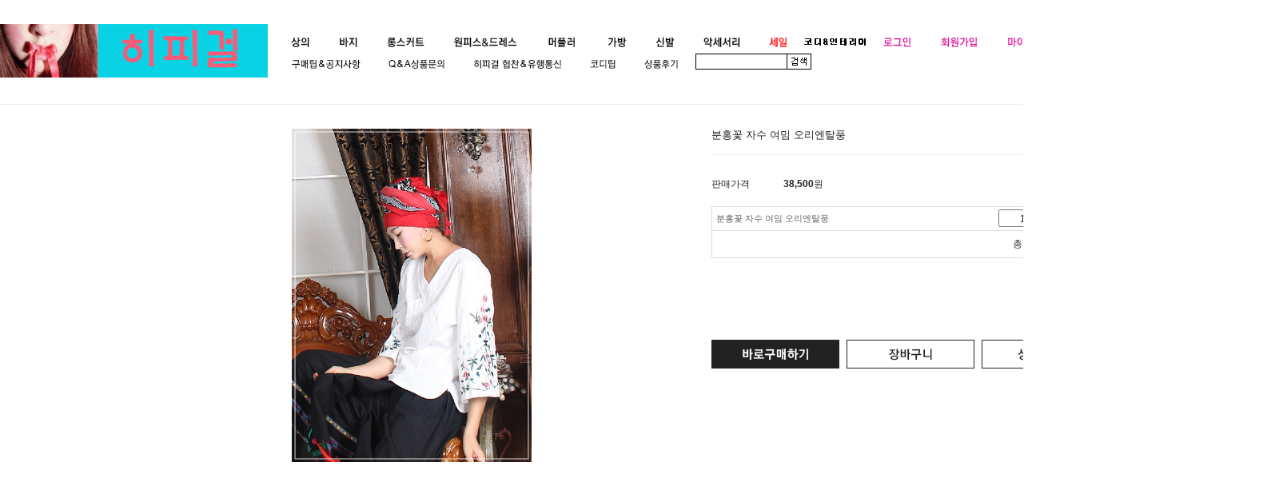

--- FILE ---
content_type: text/css
request_url: https://hippiegirl.co.kr/shopimages/bysoul/template/work/449/shopdetail.css?t=202408140841
body_size: 5181
content:
/* BASIC css start */
/*상품상세정보 타이틀*/
.detail_title {width:100%; margin:0 auto; height:14px; border-bottom:1px solid #222; padding-bottom:10px; padding-top:100px;}
.detail_title h3 {text-align:left; font-family:돋움; font-weight:bold; letter-spacing:1px; font-size:14px; line-height:14px; text-transform:uppercase;}
.detail_title h3 span {font-family:돋움; font-weight:normal; font-size:12px; line-height:14px; }

/**/
#MK_p_s_0 {width:330px;}

/* 상단 섬네일, 상품 옵션 정보 */
#productDetail .thumb-info {*zoom: 1; width:1200px; margin:0 auto; padding-top:30px; padding-bottom:50px;}
#productDetail .thumb-info:after { content: ""; display: block; clear: both; }

/* 섬네일 */
#productDetail .thumb-info .thumb-wrap { float: left; width: 650px; text-align: center; }
#productDetail .thumb-info .thumb { width:650px; text-align: center; margin: 0 auto;}
#productDetail .thumb-info .thumb img {max-width:650px; display; block; }
#productDetail .thumb-info .thumb-ctrl { clear: both; padding-top: 20px; text-align: center; }
#productDetail .thumb-info .thumb-ctrl a { font-size: 11px; }
#productDetail .thumb-info .thumb-ctrl a img { vertical-align: middle; margin-right: 3px; }
#productDetail .thumb-info .thumb-ctrl a:hover { text-decoration: underline; }

/* 상품옵션 정보 */
#productDetail .thumb-info .info { float: right; width: 500px;}
#productDetail .thumb-info .info .d-icon img {padding-right:3px; padding-bottom:10px;}
#productDetail .thumb-info .info .tit-prd {font-size:13px; font-family:"arial", "돋움"; padding:0 0 7px; color:#222;}
#productDetail .thumb-info .info .d-subname {padding:2px 0 7px 0; border-bottom:1px solid #eee;}

#productDetail .thumb-info .info .table-opt { margin-top: 25px; }
#productDetail .thumb-info .info .table-opt th,
#productDetail .thumb-info .info .table-opt td { font-size: 12px; padding: 4px 0 10px; }
#productDetail .thumb-info .info .table-opt th { font-weight: normal; }

.tb-left,
.tb-center,
.tb-right { padding:0px;}

/* 판매가격 */
#productDetail .thumb-info .info .table-opt .price { font-weight: bold; color: #222; font-family:arial; font-size:12px;}
#productDetail .thumb-info .info .table-opt .price { font-weight: bold; color: #222; font-family:arial; font-size:12px; }

/* 주문수량 */
#goods_amount { float:left; }
#productDetail .thumb-info .info .table-opt .opt-spin { position: relative; width: 52px; height: 15px; border: 1px solid #acacac; }
#productDetail .thumb-info .info .table-opt .opt-spin .txt-spin,
#productDetail .thumb-info .info .table-opt .opt-spin .btns { float: left; }
#productDetail .thumb-info .info .table-opt .opt-spin .txt-spin { width: 41px; height: 13px; padding-left: 2px padding-top: 2px; border: 0; font-size: 11px; }
#productDetail .thumb-info .info .table-opt .opt-spin .btns { width: 17px; height: 15px; border-left: 1px solid #aaa; }
#productDetail .thumb-info .info .table-opt .opt-spin .btns a { overflow: hidden; float: left; width: 100%; height: 8px; text-indent: -999px; background: none; }
#productDetail .thumb-info .info .table-opt .opt-spin .btns a.btn-up { border-bottom: 1px solid #aaa; background: url(/images/d3/modern_simple/btn/btn_h5_spin_up.gif) no-repeat 50% 50%; }
#productDetail .thumb-info .info .table-opt .opt-spin .btns a.btn-dw { background: url(/images/d3/modern_simple/btn/btn_h5_spin_dw.gif) no-repeat 50% 50%; }
#productDetail .thumb-info .info .prd-btns { margin-top: 40px; }
#productDetail .thumb-info .info .prd-btns a {padding-right:6px;}

/* 통합옵션 */
#productDetail .thumb-info .info .table-opt .opt-wrap { width: 100%; margin-top: 10px; padding: 5px 0; }
#productDetail .thumb-info .info .table-opt .opt-wrap .tit { margin-bottom: 5px;  }
#productDetail .thumb-info .info .table-opt .opt-wrap dl { overflow: hidden; width: 100%; margin-bottom: 5px; }
#productDetail .thumb-info .info .table-opt .opt-wrap dt { float: left; width: 90px;padding-top: 4px; }
#productDetail .thumb-info .info .table-opt .opt-wrap dd { float: left; width: 288px; }
#productDetail .thumb-info .info .table-opt .opt-wrap .sel-btn { padding-left: 10px; text-align: center; }
#productDetail .thumb-info .info .table-opt .opt-wrap select { width: 288px; height: 18px; border: 1px solid #ddd; }
#productDetail .thumb-info .info .table-opt .opt-wrap .opt-btns { position: relative; width: 94px; height: 21px }
#productDetail .thumb-info .info .table-opt .opt-wrap .opt-btns input { position: absolute; top: 0; left: 25px; width: 40px; height: 17px; border: 1px solid #ddd; text-align: right; }
#productDetail .thumb-info .info .table-opt .opt-wrap .opt-btns .btn-up { position: absolute; top: 0; right: 0; }
#productDetail .thumb-info .info .table-opt .opt-wrap .opt-btns .btn-dw { position: absolute; top: 0; left: 0; }
#productDetail .thumb-info .info .table-opt .opt-wrap dl .opt-count select { float: left; width: 180px; }
#productDetail .thumb-info .info .table-opt .opt-wrap dl .opt-count .opt-btns { float: left; width: 56px; margin-left: 5px; }


/* 상품 상세 이미지 */
#productDetail .prd-detail table { table-layout: auto; }
#productDetail .prd-detail { margin-top: 30px; width: 100%; overflow: hidden; margin-bottom:100px; text-align: center; }
#productDetail .prd-detail img { max-width: 100%; }
#productDetail .prd-detail p { text-align:center; }

/* 관련상품 */

#productDetail .prd-list { padding-top: 10px; margin-bottom:100px;}
#productDetail .prd-list .thumb { width: 250px;  height: 333px; margin-left: 0; margin-right: auto; font-size:0; line-height: 0; }
#productDetail .prd-list .thumb a, .prd-list .thumb img {width:100%;height: 100%; }
#productDetail .prd-list th { padding-bottom: 10px; }
#productDetail .prd-list td { padding: 5px 0;}
#productDetail .prd-list table td { border: 0; vertical-align: top; }
#productDetail .prd-list table .info { padding: 5px 0;}

#productDetail .prd-list .dsc { margin-top: 15px; font-weight: normal; text-align:left; color:#222; font-size:12px; font-family:맑은 고딕;}
#productDetail .prd-list .price { margin-top: 5px; font-weight: bold; color: #222; text-align:left;}
#productDetail .prd-list .option {text-align:left; margin-top:10px;}
#productDetail .prd-list .quan {text-align:left; margin-top:10px;}
#productDetail .prd-list .check {text-align:left; margin-top:10px;}

#productDetail .prd-list .prd-amount { position: relative; width: 52px; height: 15px; border: 1px solid #acacac; }
#productDetail .prd-list .prd-amount .txt-spin,
#productDetail .prd-list .prd-amount .btns { float: left; }
#productDetail .prd-list .prd-amount .txt-spin { width: 41px; height: 13px; padding-left: 2px padding-top: 2px; border: 0; font-size: 11px; }
#productDetail .prd-list .prd-amount .btns { width: 17px; height: 15px; border-left: 1px solid #aaa; }
#productDetail .prd-list .prd-amount .btns a { overflow: hidden; float: left; width: 100%; height: 8px; text-indent: -999px; background: none; }
#productDetail .prd-list .prd-amount .btns a.btn-up { border-bottom: 1px solid #aaa; background: url(/images/d3/modern_simple/btn/btn_h5_spin_up.gif) no-repeat 50% 50%; }
#productDetail .prd-list .prd-amount .btns a.btn-dw { background: url(/images/d3/modern_simple/btn/btn_h5_spin_dw.gif) no-repeat 50% 50%; }
#productDetail .related-allbasket { width: 100%; padding-top: 10px; text-align: right; }

/* review-write */
#productDetail .review-write { margin-top: 15px; padding: 5px 0 10px; border-bottom: 1px solid #ebebeb; }
#productDetail .review-write th,
#productDetail .review-write td { padding: 5px 0 4px; }
#productDetail .review-write th { font-weight: normal; }

/* 댓글리스트 공통 */
#productDetail .table-slide { /*border-top: 1px solid #eee;*/ border-bottom: 1px solid #ebebeb;}
#productDetail .table-slide thead th { border-bottom: 1px solid #eee; font-weight: normal; }
#productDetail .table-slide th,
#productDetail .table-slide td { padding: 10px 0; cursor: pointer; }
#productDetail .table-slide tbody td { }
#productDetail .table-slide tr.cnt { display: none; }
#productDetail .table-slide tr.cnt td { cursor: default; }
#productDetail .table-slide tr.nbg td { background-image: none; }
#productDetail .table-slide tr.ndata td { border-bottom: 1px solid #ddd; }
#productDetail .table-slide tr.reply .tb-txt { padding-left: 30px; background: url(/images/d3/modern_simple/common/bull_reply.gif) no-repeat 10px 0; }

/* item-hd */
#productDetail .item-hd { margin-top: 80px; }

/* review-list */
#productDetail .review-list { margin-top: 0px; }
#productDetail .review-list .bg { padding-top: 35px; border-top: 1px solid #cecece; }
/* qna board */
#productDetail .qna-list { margin-top: 0px; }
#productDetail .qna-list .bg { padding-top: 35px; border-top: 1px solid #cecece; }

/* ****************** 상품 상세 옵션 ******************** */
.MK_not_choice { color: red; }
.MK_optAddWrap,
.MK_optAddWrap * { margin: 0; padding: 0; }
.MK_optAddWrap { color: #666; font-size: 11px; line-height: 13px; font-family: Dotum; }
.MK_optAddWrap li { list-style: none; }
/* 옵션선택 */
#MK_optAddList { overflow: hidden; *zoom: 1; }
#MK_optAddList li { float: left; width: 100%; margin-top: 5px; }
#MK_optAddList .MK_tit,
#MK_optAddList .MK_div,
#MK_optAddList .MK_st { float: left; }
#MK_optAddList .MK_tit,
#MK_optAddList .MK_div { font-size: 11px; line-height: 16px; }
#MK_optAddList .MK_tit { width: 65px; margin-right: 5px; }
#MK_optAddList .MK_div { width: 5px; text-align: center; }
#MK_optAddList .MK_st { width: 205px; }
#MK_optAddList .MK_st .MK_btn-add { cursor: pointer; }
#MK_optAddList .MK_st select { margin-left: 5px; width: 195px; height: 18px; }
/* 옵션선택PP */
#MK_optAddListPP { overflow: hidden; *zoom: 1; }
#MK_optAddListPP .MK_tit,
#MK_optAddListPP .MK_st { float: left; width: auto; }
#MK_optAddListPP .MK_tit { margin-right: 5px; margin-top: 3px; }
/* 옵션 결과 리스트 */
#MK_innerOptWrap { margin-top: 10px; border: 1px solid #ddd; }
#MK_innerOptWrap #MK_innerOptScroll.limit { position: relative; height: 150px; overflow-y: auto; }
#MK_innerOptWrap .MK_inner-opt-cm li { *zoom: 1; position: relative; min-height:13px; _height: 13px; *margin-bottom: -4px; padding: 8px 5px; border-bottom: 1px solid #ddd; }
#MK_innerOptWrap .MK_inner-opt-cm li .MK_qty-ctrl,
#MK_innerOptWrap .MK_inner-opt-cm li .MK_price,
#MK_innerOptWrap .MK_inner-opt-cm li .MK_btn-del { position: absolute; }
#MK_innerOptWrap .MK_inner-opt-cm li .MK_p-name,
#MK_innerOptWrap .MK_inner-opt-cm li .MK_qty-ctrl,
#MK_innerOptWrap .MK_inner-opt-cm li .MK_price,
#MK_innerOptWrap .MK_inner-opt-cm li .MK_btn-del { display: block; }
#MK_innerOptWrap .MK_inner-opt-cm li .MK_price { right: 20px; top: 10px; color: #333; }
#MK_innerOptWrap .MK_inner-opt-cm li .MK_btn-del { right: 5px; top: 8px; }
/* 사용자 입력 인풋박스 (color, size )*/
.MK_optAddWrap .MK_inner-opt-cm li .MK_txt_uinput { width: 200px; }
/* 기본옵션 */
#MK_innerOptWrap #MK_innerOpt_01 li .MK_p-name { margin-right: 140px; }
#MK_innerOptWrap .MK_inner-opt-cm li .MK_qty-ctrl { width: 50px; top: 3px; *top: 2px; right: 90px; }
#MK_innerOptWrap .MK_inner-opt-cm li .MK_qty-ctrl input{ width: 30px; height: 16px; line-height: 16px; padding: 2px 0 0 2px; }
#MK_innerOptWrap .MK_inner-opt-cm li .MK_qty-ctrl a { position: absolute; right: 0px; font-size: 0; line-height: 0; }
#MK_innerOptWrap .MK_inner-opt-cm li .MK_qty-ctrl a img { vertical-align: top; }
#MK_innerOptWrap .MK_inner-opt-cm li .MK_qty-ctrl a.MK_btn-up { top: 2px; }
#MK_innerOptWrap .MK_inner-opt-cm li .MK_qty-ctrl a.MK_btn-dw { top: 12px; }
/* 개별옵션 */
#MK_innerOptWrap #MK_innerOpt_02 li .MK_p-name { margin-right: 80px; }
#MK_innerOptWrap #MK_innerOpt_02 li .MK_qty-ctrl { width: 50px; top: 3px; *top: 2px; right: 90px; }
#MK_innerOptWrap #MK_innerOpt_02 li .MK_qty-ctrl input.MK_count { width: 30px; height: 16px; line-height: 16px; padding: 2px 0 0 2px; }
#MK_innerOptWrap #MK_innerOpt_02 li .MK_qty-ctrl a { position: absolute; right: 0px; font-size: 0; line-height: 0; }
#MK_innerOptWrap #MK_innerOpt_02 li .MK_qty-ctrl a img { vertical-align: top; }
#MK_innerOptWrap #MK_innerOpt_02 li .MK_qty-ctrl a.MK_btn-up { top: 2px; }
#MK_innerOptWrap #MK_innerOpt_02 li .MK_qty-ctrl a.MK_btn-dw { top: 12px; }
/* 총합계 */
#MK_innerOptTotal p{ display:inline-block; }
#MK_innerOptTotal .MK_txt-total { }
#MK_innerOptTotal .MK_txt-won { }
#MK_innerOptTotal .MK_total { color: #222; font-weight: bold; }
/* 소리뷰 */
#sorivu { position: relative; margin-top:40px; }
/* 상품 일반정보(상품정보제공 고시) */
#productWrap { margin: 10px 0; }
#productWrap h3.tb-tit { margin-bottom: 10px; text-align: left; }
#productWrap table { width: 100%; font-size: 12px; border-collapse: collapse; border-width: 1px 0 1px 0; border-color: #b4b4b4; border-style: solid; table-layout: fixed; }
#productWrap table th { border-right: 1px solid #e0e0e0; border-bottom: 1px solid #e0e0e0; background-color: #f8f8f8; color: #3b3b3d; text-align: left; padding: 10px 0 10px 15px; }
#productWrap table td { color: #8b8b8b; border-bottom: 1px solid #e0e0e0; word-break: break-all; text-align: left; padding: 10px 0 10px 17px; }






.board-btns {width:auto; height:20px; float:right; margin-top:8px;}



/* 통합옵션 */
#productDetail .thumb-info .info .table-opt .opt-wrap { width: 100%; padding:7px 0 }
#productDetail .thumb-info .info .table-opt .opt-wrap .tit { margin-bottom: 5px; }
#productDetail .thumb-info .info .table-opt .opt-wrap dl { overflow: hidden; width: 100%; *zoom:1 }
#productDetail .thumb-info .info .table-opt .opt-wrap dl:after { display:block; clear:both; content:'' }
#productDetail .thumb-info .info .table-opt .opt-wrap dt { float: left; width:100px; margin-bottom:5px; padding-top: 4px; *padding-bottom:5px; color:#555 }
#productDetail .thumb-info .info .table-opt .opt-wrap dd { float: left; width:350px; margin-bottom:5px; *padding-bottom:5px; }
#productDetail .thumb-info .info .table-opt .opt-wrap .sel-btn { text-align:right; }
#productDetail .thumb-info .info .table-opt .opt-wrap select { width:350px; height:26px }
#productDetail .thumb-info .info .table-opt .opt-wrap .opt-btns { position:relative }
#productDetail .thumb-info .info .table-opt .opt-wrap .opt-btns input { margin-right:3px; width:42px; height:24px; border: 1px solid #dfdfdf; text-align:center !important; line-height:24px }
#productDetail .thumb-info .info .table-opt .opt-wrap .opt-btns a { display:inline-block; width:26px; height:26px; text-indent:-9999em; vertical-align:top; background:url(//image.makeshop.co.kr/makeshop/d3/basic_simple/common/sp_qty.gif) 0 0 no-repeat }
#productDetail .thumb-info .info .table-opt .opt-wrap .opt-btns a.btn-up { background-position:0 0 }#productDetail .thumb-info .info .table-opt .opt-wrap .opt-btns a.btn-dw { background-position:0 -26px }
#productDetail .thumb-info .info .table-opt .opt-wrap dl .opt-count select { float: left; width:350px; }
#productDetail .thumb-info .info .table-opt .opt-wrap dl .opt-count .opt-btns { padding-top:5px; clear:both }


/* 하이브리드 옵션 적용 소스 */
#productDetail .thumb-info .info .table-opt .opt-wrap .tit { margin-bottom: 5px; }
#productDetail .thumb-info .info .table-opt .opt-wrap-hybrid { width: 100%; padding:0 0 10px; border-bottom:1px solid #e4e4e4; }
#productDetail .thumb-info .info .table-opt .opt-wrap-hybrid .tit { margin-bottom: 8px; color:#969696; }
#productDetail .thumb-info .info .table-opt .option-wrap { margin-top: 10px; padding:10px 0; border-top:1px solid #ddd; }
#productDetail .thumb-info .info .table-opt .option-wrap .option-box { width:100%; }
#productDetail .thumb-info .info .table-opt .option-wrap .option-box .tit { padding:10px 0 5px; color:#666; }
#productDetail .thumb-info .info .table-opt .option-wrap .option-box .list:after { clear: both; content: ""; display: block; }
#productDetail .thumb-info .info .table-opt .option-wrap .option-box .list { width:100%; }
#productDetail .thumb-info .info .table-opt .option-wrap .option-box .list li { float:left; width:70px; margin-left:25px; }
#productDetail .thumb-info .info .table-opt .option-wrap .option-box .list li.first,
#productDetail .thumb-info .info .table-opt .option-wrap .option-box .list li:first-child { margin-left:0; }
#productDetail .thumb-info .info .table-opt .option-wrap .option-box .list li dl { padding-bottom:10px; color:#333; }
#productDetail .thumb-info .info .table-opt .option-wrap .option-box .list li dl dd.prdchk { text-align:left; padding-bottom:5px; }
#productDetail .thumb-info .info .table-opt .option-wrap .option-box .list li dl dd.prdchk input { width:13px; height:13px; }
#productDetail .thumb-info .info .table-opt .option-wrap .option-box .list li dl dd.prdimg { position:relative; }
#productDetail .thumb-info .info .table-opt .option-wrap .option-box .list li dl dd.prdimg img { width:70px; height:70px; }
#productDetail .thumb-info .info .table-opt .option-wrap .option-box .list li dl dd.prdimg.noimg { }
#productDetail .thumb-info .info .table-opt .option-wrap .option-box .list li dl dd.prdimg .soldout { position:absolute; top:0; left:0; display:inline-block; width:100%; height:100%; line-height:71px; color:#fff; text-align:center; }
#productDetail .thumb-info .info .table-opt .option-wrap .option-box .list li dl dd.prdimg .soldout-bg { position:absolute; top:0; left:0; display:inline-block; width:100%; height:100%; background:#000; filter:alpha(opacity:40); opacity:0.4; }
#productDetail .thumb-info .info .table-opt .option-wrap .option-box .list li dl dd.prdimg .sel-img { position:absolute; top:0; left:0; display:inline-block; width:100%; height:100%; background:#000; filter:alpha(opacity:40); opacity:0.4; }
#productDetail .thumb-info .info .table-opt .option-wrap .option-box .list li dl dd.prdname { padding-top:7px; line-height:14px;}
#productDetail .thumb-info .info .table-opt .option-wrap .option-box .list li dl dd.prdname { padding-bottom:3px; line-height:14px;}
#productDetail .thumb-info .info .table-opt .option-wrap .option-box .list li dl dd.prdprice { padding-bottom:3px; }
#productDetail .thumb-info .info .table-opt .option-wrap .option-box .list li dl dd.prdqty { }
#productDetail .thumb-info .info .table-opt .option-wrap .option-box .list li dl dd.prdqty input { width:52px; height:24px; line-height:24px; border: 1px solid #dfdfdf; text-align:center; background:none; }
#productDetail .thumb-info .info .table-opt .option-wrap .option-box .list li dl dd.prdqty .btn-up-down { display:inline-block; width:12px; height:26px; line-height:0; font-size:0; vertical-align:top; }
#productDetail .thumb-info .info .table-opt .option-wrap .option-box .list li dl dd.prdqty .btn-up-down a { display:inline-block; width:12px; height:12px; line-height:0; font-size:0; vertical-align:top; }
#productDetail .thumb-info .info .table-opt .option-wrap .option-box .list li dl dd.prdqty .btn-up-down .btn-up { margin-bottom:2px; }
#productDetail .thumb-info .info .table-opt .option-wrap .option-box .list li.lst-soldout dl { color:#a7a7a7; }
#productDetail .thumb-info .info .table-opt .option-wrap .option-box .list li.lst-soldout dl input { color:#929292; }

/* 하이브리드 기본상품 가격 노출 및 선택된 하이브리드 옵션노출항목*/
#MK_innerOptWrap .MK_inner-opt-hybrid li .MK_p-name,
#MK_innerOptWrap .MK_inner-opt-hybrid li .
MK_price,
#MK_innerOptWrap .MK_inner-opt-hybrid li .MK_btn-del { display: inline-block; *float:left; }

/* 하이브리드 선택된 옵션 총가격 노출*/
#MK_innerOptWrap #MK_innerOptPrice { display:none; padding: 12px 5px 10px; font-size: 12px; color: #333; text-align: right; }
#MK_innerOptAdd {  display:none; padding: 0 5px; font-size: 12px; color: #333; text-align: right; }
#MK_innerOptTotal { padding: 10px 5px;font-size: 12px; color: #333; text-align: right; }
#MK_innerOptTotal .totalRight .MK_total { color:#222; }


/* 통옵 추가 구성 상품 */
#productDetail .thumb-info .info .table-opt td.add-option-tit { padding:15px 0 0; border-top:1px solid #e4e4e5; color:#000; font-size:14px; }
#productDetail .thumb-info .info .table-opt tr.add-option-start > td .add-option-img,
#productDetail .thumb-info .info .table-opt tr.add-option-start > td .add-option-wrap { border-bottom:1px dashed #e4e4e5; }
#productDetail .thumb-info .info .table-opt td.add-option-img { padding-top:10px; border-bottom:1px solid #e4e4e5; vertical-align:top; }
#productDetail .thumb-info .info .table-opt td.add-option-img .thumb-s img { max-width:100%; }
#productDetail .thumb-info .info .table-opt td.add-option-wrap { padding-top:10px; border-bottom:1px solid #e4e4e5; }
#productDetail .thumb-info .info .table-opt td.add-option-wrap .prd-icon,
#productDetail .thumb-info .info .table-opt td.add-option-wrap .tit-prd { padding-left:20px; padding-top:0; }
#productDetail .thumb-info .info .table-opt td.add-option-wrap .table-opt { padding-left:20px; }
#productDetail .thumb-info .info .table-opt td.add-option-wrap .table-opt td select.basic_option,
#productDetail .thumb-info .info .table-opt td.add-option-wrap .table-opt td select.addition_option { width:310px; }
#productDetail .thumb-info .info .table-opt td.add-option-wrap .table-opt td input.basic_option,
#productDetail .thumb-info .info .table-opt td.add-option-wrap .table-opt td input.addition_option { width:306px; height:22px; line-height:24px; }
#productDetail .thumb-info .info .table-opt td.add-option-wrap .table-opt td .opt-wrap { padding:5px 0 0 0; }
#productDetail .thumb-info .info .table-opt td.add-option-wrap .table-opt td .opt-wrap .tit { display:none; }
#productDetail .thumb-info .info .table-opt td.add-option-wrap .table-opt td .opt-wrap dd { width: 110px; }
#productDetail .thumb-info .info .table-opt td.add-option-wrap .table-opt td .opt-wrap select { width: 100px; }
#productDetail .thumb-info .info .table-opt td.add-option-wrap .table-opt td .opt-wrap input { width: 205px; }
#productDetail .thumb-info .info .table-opt tr.add-option-end .MK_p-tit { display:block; width:90%; height:100%; line-height:12px; color:#000; font-weight:bold; }
#productDetail .thumb-info .info .table-opt tr.add-option-end .MK_price { top:40px; right:0; }
#productDetail .thumb-info .info .table-opt tr.add-option-end .MK_btn-del { top:0; } 


/* 원클릭옵션 */
.MK-oneclick-list { overflow:hidden; zoom:1; }
.MK-oneclick-list:after { content: ""; display: block; clear: both; }
.MK-oneclick-list li { float:left; margin: 0 5px 5px 0; }
.MK-oneclick-list li a { border:1px solid #231f20; display: inline-block; border-radius: 1px; box-sizing:border-box; } 
.MK-oneclick-list li.MK-oneclick-sel a { border:2px solid #000000; }
.MK-oneclick-list li.MK-oneclick-dis a { filter:alpha(opacity=50); -moz-opacity:.5; opacity:.5; }
.MK-oneclick-list li.MK-oneclick-color.MK-oneclick-sel a {  padding:1px; filter:alpha(opacity=100); -moz-opacity:1; opacity:1; }
.MK-oneclick-list li a span { display: block; text-align: center; vertical-align: middle; line-height: 19px; }
.MK-oneclick-list li a img { width: 100%; height:100%;}
.MK-oneclick-list li.MK-oneclick-image a {height:50px;}
.MK-oneclick-list li.MK-oneclick-image a img {width: auto; height: 48px;;}
.MK-oneclick-list li.MK-oneclick-image.MK-oneclick-sel a img {height:46px; width: auto;}
.MK-oneclick-list li.MK-oneclick-color { width:50px; height: 50px; } 
.MK-oneclick-list li.MK-oneclick-color a { padding: 2px; }
.MK-oneclick-list li.MK-oneclick-color span { width: 44px; height: 44px; }
.MK-oneclick-list li.MK-oneclick-color .mk-oo-sel span { width: 27px; height: 27px; }
.MK-oneclick-list li.MK-oneclick-text  .MK-oneclick-list li.MK-oneclick-text {min-width:35px; max-width:100%; height: 50px; }
.MK-oneclick-list li.MK-oneclick-text a { padding: 2px; }
.MK-oneclick-list li.MK-oneclick-text.MK-oneclick-sel a {padding:1px;}
.MK-oneclick-list li.MK-oneclick-text span  { min-width: 29px; line-height: 44px;  max-width: 320px; overflow: hidden; height: 44px; }
.MK-oneclick-list li.MK-oneclick-text .MS-oneclick-sel span { min-width: 30px; line-height: 27px; }
.MK-oneclick-value { padding: 5px 0; display:block; }
.MK-oneclick-only-text li.MK-oneclick-text { height: auto; }
.MK-oneclick-only-text li.MK-oneclick-text span { height: auto; line-height: 19px; max-width: 320px; overflow: hidden; height: 19px; }
/* BASIC css end */



--- FILE ---
content_type: text/css
request_url: https://hippiegirl.co.kr/shopimages/bysoul/template/work/449/header.1.css?t=202310171327
body_size: 867
content:
/* BASIC css start */
#header {width:1580px; height:100px; margin:0 auto; margin-top:30px;}
#header .logo {width:335px; height:67px; float:left; cursor:pointer; padding-right:17px;}

#header #top {float:left; padding-top:12px;}
#header #bookmark {float:right;}

#header #topcate ul {font-size:0; line-height:0;}
#header #topcate li {float:left;}
/**/

#header #logline {clear:both; padding-top:14px; *padding-top:0;}
#header #logline ul {font-size:0; line-height:0;}
#header #logline li {float:left;}
#header #logline li a {color:#89898c; font-family:'arial', 돋움; font-size:12px;}
#header #logline li a:hover {color:#222;}


.search {width:145px; height:20px;text-align:right; margin-top:-4px; padding-left:5px;}
.search input { border:0; }
.search span input { float:left; height:18px; line-height:18px; font:11px "arial", 돋움; padding-left:3px; width:110px; border:1px solid #000;border-right:0;}
.search a input { float:left; height:20px; }

/* BASIC css end */



--- FILE ---
content_type: text/css
request_url: https://hippiegirl.co.kr/shopimages/bysoul/template/work/449/footer.1.css?t=202311031423
body_size: 1602
content:
/* BASIC css start */
/*하단*/
#footer {clear:both; width:100%; height:410px; margin:0 auto; margin-top:210px;}
#footertop {width:100%; min-width:1580px; height:34px; margin:0 auto; border-top:1px solid #222; border-bottom:1px solid #d3d3d3; }
#footerin {width:1580px; height:34px; line-height:34px; margin:0 auto;}
#footerin .company {float:left;}
#footerin .company a {font-size:11px; font-family:돋움; color:#888;}
#footerin .company a:hover {color:#222;}
#footerin .sns {float:right;}

#footerin .cscenter {clear:both; width:1580px; height:auto; margin:0 auto; margin-top:38px;}
#footerin .border {border-top:4px solid #222; width:34px; height:4px; margin:0 auto; padding-bottom:12px;}
#footerin .border2 {border-bottom:4px solid #222; width:34px; height:4px; margin:0 auto; padding-top:10px;}
#footerin .number { font-family: 'Roboto', 'arial'; letter-spacing:1px; font-weight:700; color:#222; font-size:25px;text-transform:uppercase; text-align:center; line-height:22px; padding-bottom:10px;}

#footerin .time { font-family:'돋움'; letter-spacing:1px; font-weight:normal; color:#222; font-size:11px;text-transform:uppercase;text-align:center;line-height:17px;}
#footerin .info {font-size:11px; font-family:'arial', 돋움; color:#222; letter-spacing:1px; line-height:18px; text-align:center; margin-top:35px;}
#footerin .info a {font-size:11px;}
#footerin .info a:hover {color:#888;}
#footerin span.copy {color:#888; text-transform:uppercase; font-size:10px; }

#footerin .bank {font-family: 'Roboto', 'arial'; letter-spacing:1px; font-weight:700; color:#222; font-size:12px;text-transform:uppercase; text-align:center; line-height:22px; padding-bottom:10px; padding-top:30px;}
/* BASIC css end */



--- FILE ---
content_type: application/javascript
request_url: https://hippiegirl.co.kr/shopimages/bysoul/template/work/449/header.1.js?t=202310171327
body_size: 175
content:
/*

$(document).ready(function () {
	$('#menu-toggle').click(function(){
		if($('#menu').hasClass('open')){
			$('#menu').removeClass('open');
			$('#menu-toggle').removeClass('open');
		}else{
			$('#menu').addClass('open');
			$('#menu-toggle').addClass('open');
		}
	});
});

*/

--- FILE ---
content_type: text/javascript; charset=EUC-KR
request_url: https://hippiegirl.co.kr/html/shopRbanner.html?param1=1
body_size: 569
content:
document.writeln('');
document.writeln('<link type="text/css" rel="stylesheet" href="/shopimages/bysoul/template/work/449/scroll.css?t=201612011357" />');
document.writeln('        <div id="todayWrap">');
document.writeln('        <div id="today">');
document.writeln('            <ul class="ct-today">');
document.writeln('                                <li><a href="/shop/shopdetail.html?branduid=142915"><img src="/shopimages/bysoul/0090010018803.jpg?1567957740" alt="상품 섬네일" title="상품 섬네일" /></a></li>');
document.writeln('                            </ul>');
document.writeln('        </div><!-- #today -->');
document.writeln('    </div><!-- #todayWrap -->');
document.writeln('    <hr />');
document.writeln('    ');
document.writeln('<style type="text/css">');
document.writeln('');
document.writeln('#blk_scroll_wings, #cherrypicker_scroll {');
document.writeln('    position: absolute;');
document.writeln('    visibility: hidden;');
document.writeln('    z-index: 999;');
document.writeln('}');
document.writeln('');
document.writeln('</style>');
document.writeln('');
document.writeln('<script type="text/javascript">');
document.writeln('');
document.writeln('    banner_position_type = \'LEFT\';');
document.writeln('    BannerHandler(\'blk_scroll_wings//150||1100||N\');');
document.writeln('    if( window.addEventListener ) {');
document.writeln('        window.addEventListener("load",function() {');
document.writeln('                BannerHandler(\'blk_scroll_wings//150||1100||N\');');
document.writeln('        },false);');
document.writeln('    } else if( document.addEventListener ) {');
document.writeln('        document.addEventListener("load",function() {');
document.writeln('            BannerHandler(\'blk_scroll_wings//150||1100||N\');');
document.writeln('        },false);');
document.writeln('    } else if( window.attachEvent ) {');
document.writeln('        window.attachEvent("onload",function() {');
document.writeln('            BannerHandler(\'blk_scroll_wings//150||1100||N\');');
document.writeln('        });');
document.writeln('    }');
document.writeln('');
document.writeln('</script>');
document.writeln('');